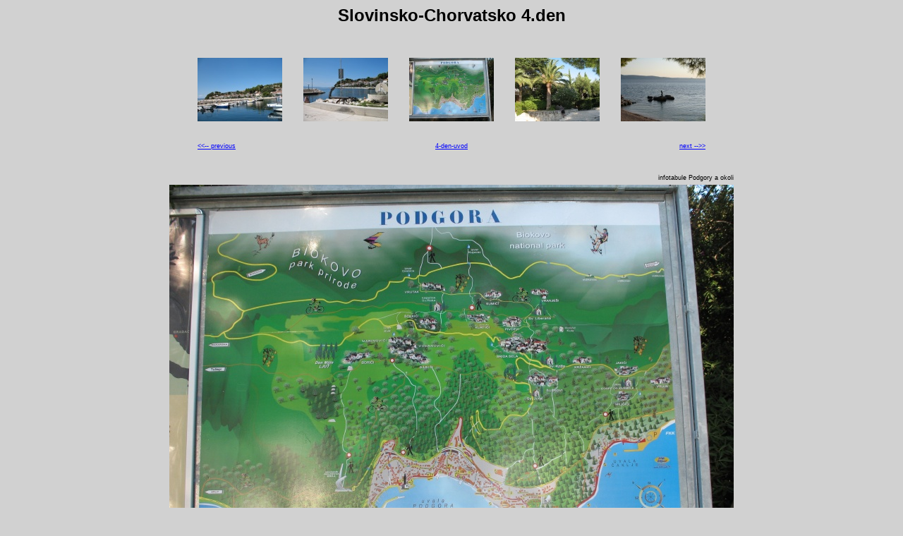

--- FILE ---
content_type: text/html
request_url: https://www.cyklistikakrnov.com/fotogalerie/09-07-chorvatsko-slovinsko/photos-3/39-tabule-podgora-a-okoli.html
body_size: 696
content:
<!DOCTYPE HTML PUBLIC "-//W3C//DTD HTML 4.0 Transitional//EN">
<html>
<head>
<title>Slovinsko-Chorvatsko  4.den</title>
<meta http-equiv="Content-Type" content="text/html; charset=ISO-8859-1">
<meta name="keywords" content="Web Picture Creator version 1.8">
<meta name="description" content="Web Picture Creator version 1.8">
<link href="../untitled.css" rel="stylesheet" type="text/css">
</head>
<body>
<div align="center">
<h1>Slovinsko-Chorvatsko  4.den</h1>
  <table border="0" align="center" cellpadding="0" cellspacing="30">
   <tr>
    <td width="120"><div align="center"><a href="37-pristav-podgora.html"><img class="thumb" src="../thumbnails-3/thumb_37-pristav-podgora.JPG" width="120" height="90" alt="pristav v Podgore"></a></div></td>
    <td width="120"><div align="center"><a href="38-historie.html"><img class="thumb" src="../thumbnails-3/thumb_38-historie.JPG" width="120" height="90" alt="pristav v Podgore"></a></div></td>
    <td width="120"><div align="center"><img class="main_thumb" src="../thumbnails-3/thumb_39-tabule-podgora-a-okoli.JPG" width="120" height="90" alt="infotabule Podgory a okoli"></div></td>
    <td width="120"><div align="center"><a href="40b-jirka-podgora.html"><img class="thumb" src="../thumbnails-3/thumb_40b-jirka-podgora.JPG" width="120" height="90" alt="Jirka v Podgore"></a></div></td>
    <td width="120"><div align="center"><a href="41-socha-klecici-zena.html"><img class="thumb" src="../thumbnails-3/thumb_41-socha-klecici-zena.JPG" width="120" height="90" alt="socha u brehu"></a></div></td>
   </tr>
   <tr>
    <td width="120"><div align="left"><p><a href="38-historie.html">&lt;&lt;-- previous</a></p></div></td>
    <td width="120"><div align="center"><p>&nbsp;</p></div></td>
    <td width="120"><div align="center"><p><a href="../4-den-uvod.html">4-den-uvod</a></p></div></td>
    <td width="120"><div align="center"><p>&nbsp;</p></div></td>
    <td width="120"><div align="right"><p><a href="40b-jirka-podgora.html">next --&gt;&gt;</a></p></div></td>
   </tr>
  </table>
  <table border="0" align="center" cellpadding="0" cellspacing="0">
   <tr>
    <td height="20"><div align="right"><p>infotabule Podgory a okoli</p></div></td>
   </tr>
   <tr>
    <td><div align="center"><img class="main_img" src="39-tabule-podgora-a-okoli.JPG" width="800" height="600" alt="infotabule Podgory a okoli"></div></td>
   </tr>
   <tr>
    <td><div align="right"><p>39-tabule-podgora-a-okoli.JPG</p></div></td>
   </tr>
  </table>
<p>30(45)</p>
<p>www.cyklistikakrnov.com</p>
<p>
   <a href="http://www.webpicturecreator.com">Created with Web Picture Creator 1.8</a></p>
</div>
</body>
</html>


--- FILE ---
content_type: text/css
request_url: https://www.cyklistikakrnov.com/fotogalerie/09-07-chorvatsko-slovinsko/untitled.css
body_size: 221
content:
body {
	background-color: #D1D1D1;
}
p {
	font-family: Verdana, Arial, Helvetica, sans-serif;
	font-size: 9px;
	font-style: normal;
	line-height: normal;
	font-weight: normal;
	font-variant: normal;
	color: #000000;
}
h1 {
	font-family: Verdana, Arial, Helvetica, sans-serif;
	font-size: 24px;
	font-style: normal;
	line-height: normal;
	font-weight: bold;
	font-variant: normal;
	color: #000000;
}
h2 {
	font-family: Verdana, Arial, Helvetica, sans-serif;
	font-size: 14px;
	font-style: normal;
	line-height: normal;
	font-weight: bold;
	font-variant: normal;
	color: #000000;
}
h3 {
	font-family: Verdana, Arial, Helvetica, sans-serif;
	font-size: 12px;
	font-style: normal;
	line-height: normal;
	font-weight: bold;
	font-variant: normal;
	color: #000000;
}
.textleft {
	font-family: Verdana, Arial, Helvetica, sans-serif;
	font-size: 9px;
	font-style: normal;
	line-height: normal;
	font-weight: normal;
	font-variant: normal;
	color: #000000;
	text-align: left;
}
.textright {
	font-family: Verdana, Arial, Helvetica, sans-serif;
	font-size: 9px;
	font-style: normal;
	line-height: normal;
	font-weight: normal;
	font-variant: normal;
	color: #000000;
	text-align: right;
}
.textcenter {
	font-family: Verdana, Arial, Helvetica, sans-serif;
	font-size: 9px;
	font-style: normal;
	line-height: normal;
	font-weight: normal;
	font-variant: normal;
	color: #000000;
	text-align: center;
}
.main_img {
	border : 0px solid Black;
}
.main_thumb {
	border : 0px solid Black;
}
.thumb {
	border : 0px solid Black;
}
a:link {  color: #0000FF}
a:visited {  color: #FF0000}
a:hover {  color: #FF0000}
a:active {  color: #0000FF}
